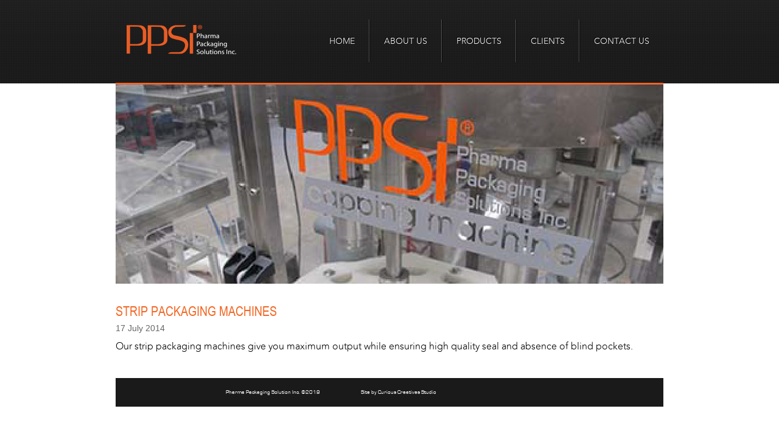

--- FILE ---
content_type: text/html; charset=UTF-8
request_url: http://pharmapackagingsolutions.com.ph/slider/stripping-machines-2/
body_size: 12801
content:
<!DOCTYPE html PUBLIC "-//W3C//DTD XHTML 1.0 Strict//EN" "http://www.w3.org/TR/xhtml1/DTD/xhtml1-strict.dtd">
<html xmlns="http://www.w3.org/1999/xhtml">
<head>

    <meta charset="utf-8">
    <meta http-equiv="X-UA-Compatible" content="IE=edge">
    <meta name="viewport" content="width=device-width, initial-scale=1">
    <title>Strip Packaging Machines | Pharma Packaging Solutions</title>
    
    <link href="http://pharmapackagingsolutions.com.ph/wp-content/themes/PPSI/font/font.css" rel="stylesheet" type="text/css" />
    <link href="http://pharmapackagingsolutions.com.ph/wp-content/themes/PPSI/style.css" rel="stylesheet" type="text/css" />
    <link href="http://pharmapackagingsolutions.com.ph/wp-content/themes/PPSI/css/default.css" rel="stylesheet" type="text/css" />
    
        <link rel="shortcut icon" href="http://pharmapackagingsolutions.com.ph/wp-content/themes/PPSI/images/favicon.ico" type="image/x-icon" />
    
    <link rel='dns-prefetch' href='//s.w.org' />
<link rel="alternate" type="application/rss+xml" title="Pharma Packaging Solutions &raquo; Feed" href="http://pharmapackagingsolutions.com.ph/feed/" />
<link rel="alternate" type="application/rss+xml" title="Pharma Packaging Solutions &raquo; Comments Feed" href="http://pharmapackagingsolutions.com.ph/comments/feed/" />
		<script type="text/javascript">
			window._wpemojiSettings = {"baseUrl":"https:\/\/s.w.org\/images\/core\/emoji\/11.2.0\/72x72\/","ext":".png","svgUrl":"https:\/\/s.w.org\/images\/core\/emoji\/11.2.0\/svg\/","svgExt":".svg","source":{"concatemoji":"http:\/\/pharmapackagingsolutions.com.ph\/wp-includes\/js\/wp-emoji-release.min.js?ver=5.1.19"}};
			!function(e,a,t){var n,r,o,i=a.createElement("canvas"),p=i.getContext&&i.getContext("2d");function s(e,t){var a=String.fromCharCode;p.clearRect(0,0,i.width,i.height),p.fillText(a.apply(this,e),0,0);e=i.toDataURL();return p.clearRect(0,0,i.width,i.height),p.fillText(a.apply(this,t),0,0),e===i.toDataURL()}function c(e){var t=a.createElement("script");t.src=e,t.defer=t.type="text/javascript",a.getElementsByTagName("head")[0].appendChild(t)}for(o=Array("flag","emoji"),t.supports={everything:!0,everythingExceptFlag:!0},r=0;r<o.length;r++)t.supports[o[r]]=function(e){if(!p||!p.fillText)return!1;switch(p.textBaseline="top",p.font="600 32px Arial",e){case"flag":return s([55356,56826,55356,56819],[55356,56826,8203,55356,56819])?!1:!s([55356,57332,56128,56423,56128,56418,56128,56421,56128,56430,56128,56423,56128,56447],[55356,57332,8203,56128,56423,8203,56128,56418,8203,56128,56421,8203,56128,56430,8203,56128,56423,8203,56128,56447]);case"emoji":return!s([55358,56760,9792,65039],[55358,56760,8203,9792,65039])}return!1}(o[r]),t.supports.everything=t.supports.everything&&t.supports[o[r]],"flag"!==o[r]&&(t.supports.everythingExceptFlag=t.supports.everythingExceptFlag&&t.supports[o[r]]);t.supports.everythingExceptFlag=t.supports.everythingExceptFlag&&!t.supports.flag,t.DOMReady=!1,t.readyCallback=function(){t.DOMReady=!0},t.supports.everything||(n=function(){t.readyCallback()},a.addEventListener?(a.addEventListener("DOMContentLoaded",n,!1),e.addEventListener("load",n,!1)):(e.attachEvent("onload",n),a.attachEvent("onreadystatechange",function(){"complete"===a.readyState&&t.readyCallback()})),(n=t.source||{}).concatemoji?c(n.concatemoji):n.wpemoji&&n.twemoji&&(c(n.twemoji),c(n.wpemoji)))}(window,document,window._wpemojiSettings);
		</script>
		<style type="text/css">
img.wp-smiley,
img.emoji {
	display: inline !important;
	border: none !important;
	box-shadow: none !important;
	height: 1em !important;
	width: 1em !important;
	margin: 0 .07em !important;
	vertical-align: -0.1em !important;
	background: none !important;
	padding: 0 !important;
}
</style>
	<link rel='stylesheet' id='prettyphoto-css'  href='http://pharmapackagingsolutions.com.ph/wp-content/plugins/prettyphoto-media/css/prettyPhoto.css?ver=3.1.4' type='text/css' media='screen' />
<link rel='stylesheet' id='wp-block-library-css'  href='http://pharmapackagingsolutions.com.ph/wp-includes/css/dist/block-library/style.min.css?ver=5.1.19' type='text/css' media='all' />
<link rel='stylesheet' id='contact-form-7-css'  href='http://pharmapackagingsolutions.com.ph/wp-content/plugins/contact-form-7/includes/css/styles.css?ver=3.2.1' type='text/css' media='all' />
<link rel='stylesheet' id='ssp-flexslider-css-css'  href='http://pharmapackagingsolutions.com.ph/wp-content/plugins/simple-slider-ssp/views/ssp_skins/default/lib/flexslider.css?ver=1.3' type='text/css' media='all' />

   <!--[if lte IE 8]>
   <style type="text/css" media="screen">
       .white_box {
         behavior: url(http://pharmapackagingsolutions.com.ph/wp-content/themes/PPSI//PIE.htc);
      }
   </style>
   <![endif]--><script type='text/javascript' src='http://pharmapackagingsolutions.com.ph/wp-includes/js/jquery/jquery.js?ver=1.12.4'></script>
<script type='text/javascript' src='http://pharmapackagingsolutions.com.ph/wp-includes/js/jquery/jquery-migrate.min.js?ver=1.4.1'></script>
<script type='text/javascript' src='http://pharmapackagingsolutions.com.ph/?ver=pprjq1'></script>
<script type='text/javascript' src='http://pharmapackagingsolutions.com.ph/wp-content/plugins/simple-slider-ssp/views/ssp_skins/default/lib/jquery.flexslider-min.js?ver=1.3'></script>
<link rel='https://api.w.org/' href='http://pharmapackagingsolutions.com.ph/wp-json/' />
<link rel="EditURI" type="application/rsd+xml" title="RSD" href="http://pharmapackagingsolutions.com.ph/xmlrpc.php?rsd" />
<link rel="wlwmanifest" type="application/wlwmanifest+xml" href="http://pharmapackagingsolutions.com.ph/wp-includes/wlwmanifest.xml" /> 
<link rel='prev' title='Strip Packaging Machines' href='http://pharmapackagingsolutions.com.ph/slider/stripping-machines/' />
<meta name="generator" content="WordPress 5.1.19" />
<link rel='shortlink' href='http://pharmapackagingsolutions.com.ph/?p=683' />
<link rel="alternate" type="application/json+oembed" href="http://pharmapackagingsolutions.com.ph/wp-json/oembed/1.0/embed?url=http%3A%2F%2Fpharmapackagingsolutions.com.ph%2Fslider%2Fstripping-machines-2%2F" />
<link rel="alternate" type="text/xml+oembed" href="http://pharmapackagingsolutions.com.ph/wp-json/oembed/1.0/embed?url=http%3A%2F%2Fpharmapackagingsolutions.com.ph%2Fslider%2Fstripping-machines-2%2F&#038;format=xml" />
</head>

<body class="slider-template-default single single-slider postid-683">
    <div id="wrpper"><!--start wrpper-->
        <div id="header"><!--start header_area-->
                        <div class="logo"><a href="http://pharmapackagingsolutions.com.ph"><img src="http://pharmapackagingsolutions.com.ph/wp-content/uploads/2014/06/ppsi_logo_new.png" alt="Pharma Packaging Solutions" /></a></div>
            <div id="menu"><!--start menu-->
                <div class="menu-main-menu-container"><ul id="menu-main-menu" class="menu"><li id="menu-item-7" class="menu-item menu-item-type-custom menu-item-object-custom menu-item-home menu-item-7"><a href="http://pharmapackagingsolutions.com.ph/">Home</a></li>
<li id="menu-item-159" class="menu-item menu-item-type-post_type menu-item-object-page menu-item-has-children menu-item-159"><a href="http://pharmapackagingsolutions.com.ph/about-us/">About Us</a>
<ul class="sub-menu">
	<li id="menu-item-685" class="menu-item menu-item-type-custom menu-item-object-custom menu-item-685"><a href="http://pharmapackagingsolutions.com.ph/about-us/">Our Company</a></li>
	<li id="menu-item-611" class="menu-item menu-item-type-post_type menu-item-object-page menu-item-611"><a href="http://pharmapackagingsolutions.com.ph/about-us/facility/">Facility</a></li>
	<li id="menu-item-610" class="menu-item menu-item-type-post_type menu-item-object-page menu-item-610"><a href="http://pharmapackagingsolutions.com.ph/about-us/quality-assurance/">Quality Assurance</a></li>
	<li id="menu-item-675" class="menu-item menu-item-type-post_type menu-item-object-page menu-item-675"><a href="http://pharmapackagingsolutions.com.ph/downloads/">Downloads</a></li>
</ul>
</li>
<li id="menu-item-154" class="blackboder menu-item menu-item-type-post_type menu-item-object-page menu-item-has-children menu-item-154"><a href="http://pharmapackagingsolutions.com.ph/products/">Products</a>
<ul class="sub-menu">
	<li id="menu-item-630" class="menu-item menu-item-type-post_type menu-item-object-page menu-item-630"><a href="http://pharmapackagingsolutions.com.ph/products/strip-packaging-machine/">Strip Packaging Machine</a></li>
	<li id="menu-item-629" class="menu-item menu-item-type-post_type menu-item-object-page menu-item-629"><a href="http://pharmapackagingsolutions.com.ph/products/blister-accessories/">Blister Accessories</a></li>
	<li id="menu-item-733" class="menu-item menu-item-type-post_type menu-item-object-page menu-item-733"><a href="http://pharmapackagingsolutions.com.ph/products/complete-liquid-filling-line/">Complete Liquid Filling Line</a></li>
	<li id="menu-item-156" class="menu-item menu-item-type-post_type menu-item-object-page menu-item-156"><a href="http://pharmapackagingsolutions.com.ph/products/bottle-blowing-machine/">Bottle Blowing Machine</a></li>
	<li id="menu-item-160" class="menu-item menu-item-type-post_type menu-item-object-page menu-item-160"><a href="http://pharmapackagingsolutions.com.ph/products/liquid-filling-machine/">Liquid Filling Machine</a></li>
	<li id="menu-item-164" class="menu-item menu-item-type-post_type menu-item-object-page menu-item-164"><a href="http://pharmapackagingsolutions.com.ph/products/bottle-capping-machine/">Bottle Capping Machine</a></li>
	<li id="menu-item-628" class="menu-item menu-item-type-post_type menu-item-object-page menu-item-628"><a href="http://pharmapackagingsolutions.com.ph/products/unscrambler-table-and-conveyor/">Unscrambler Table and Conveyor</a></li>
	<li id="menu-item-889" class="menu-item menu-item-type-post_type menu-item-object-page menu-item-889"><a href="http://pharmapackagingsolutions.com.ph/products/other-products-and-services/">Other Products and Services</a></li>
</ul>
</li>
<li id="menu-item-157" class="menu-item menu-item-type-post_type menu-item-object-page menu-item-157"><a href="http://pharmapackagingsolutions.com.ph/clients/">Clients</a></li>
<li id="menu-item-158" class="menu-item menu-item-type-post_type menu-item-object-page menu-item-158"><a href="http://pharmapackagingsolutions.com.ph/contact-us/">Contact Us</a></li>
</ul></div>            </div><!--//end #menu-->
        </div><!--//end #header_area-->
<div id="content_area"><!--start content_area-->
    <div id="banner">
        <img src="http://pharmapackagingsolutions.com.ph/wp-content/themes/PPSI/images/pic_aboutus_banner.jpg" alt="aboutus_banner" />
    </div>
    <div id="content"><!--start content-->
    	        <div class="post">
            <h2>Strip Packaging Machines</h2>
            <span>17 July 2014</span>
            <div class="entry">
            <p>Our strip packaging machines give you maximum output while ensuring high quality seal and absence of blind pockets.</p>
            </div>
        </div>
            </div><!--//end #content-->
</div><!--//end #content_area-->

	          <div id="footer"><!--start footer-->
        <p>Pharma Packaging Solution Inc. ©2019</p><a href="http://www.curiouscreatives.com" target="_blank"><p class="footer_p">Site by Curious Creatives Studio</p></a>
    </div><!--//end #footer-->
</div><!--//end #wrpper-->
<script type='text/javascript' src='http://pharmapackagingsolutions.com.ph/wp-content/plugins/prettyphoto-media/js/jquery.prettyPhoto.min.js?ver=3.1.4'></script>
<script type='text/javascript' src='http://pharmapackagingsolutions.com.ph/wp-content/plugins/contact-form-7/includes/js/jquery.form.js?ver=3.14'></script>
<script type='text/javascript'>
/* <![CDATA[ */
var _wpcf7 = {"loaderUrl":"http:\/\/pharmapackagingsolutions.com.ph\/wp-content\/plugins\/contact-form-7\/images\/ajax-loader.gif","sending":"Sending ..."};
/* ]]> */
</script>
<script type='text/javascript' src='http://pharmapackagingsolutions.com.ph/wp-content/plugins/contact-form-7/includes/js/scripts.js?ver=3.2.1'></script>
<script type='text/javascript' src='http://pharmapackagingsolutions.com.ph/wp-content/themes/PPSI/js/mobilyslider.js?ver=1.4.8'></script>
<script type='text/javascript' src='http://pharmapackagingsolutions.com.ph/wp-content/themes/PPSI/js/init.js?ver=1.0'></script>
<script type='text/javascript' src='http://pharmapackagingsolutions.com.ph/wp-content/themes/PPSI/js/jcarousellite.js?ver=1.0'></script>
<script type='text/javascript' src='http://pharmapackagingsolutions.com.ph/wp-includes/js/wp-embed.min.js?ver=5.1.19'></script>
<script>
jQuery(function($) {
$('a[rel^="prettyPhoto"]').prettyPhoto();
});
</script>
</body>
</html>


--- FILE ---
content_type: text/css
request_url: http://pharmapackagingsolutions.com.ph/wp-content/themes/PPSI/font/font.css
body_size: 1318
content:
/* Generated by Font Squirrel (http://www.fontsquirrel.com) on October 11, 2012 */

@font-face {
    font-family: 'avenirregular';
    src: url('12_avenir_35_light_02173-webfont.eot');
    src: url('12_avenir_35_light_02173-webfont.eot?#iefix') format('embedded-opentype'),
         url('12_avenir_35_light_02173-webfont.woff') format('woff'),
         url('12_avenir_35_light_02173-webfont.ttf') format('truetype'),
         url('12_avenir_35_light_02173-webfont.svg#avenirregular') format('svg');
    font-weight: normal;
    font-style: normal;

}

@font-face {
    font-family: 'arial_narrowregular';
    src: url('arialn-webfont.eot');
    src: url('arialn-webfont.eot?#iefix') format('embedded-opentype'),
         url('arialn-webfont.woff') format('woff'),
         url('arialn-webfont.ttf') format('truetype'),
         url('arialn-webfont.svg#arial_narrowregular') format('svg');
    font-weight: normal;
    font-style: normal;

}
@font-face {
    font-family: 'eurostileregular';
    src: url('43095-webfont.eot');
    src: url('43095-webfont.eot?#iefix') format('embedded-opentype'),
         url('43095-webfont.woff') format('woff'),
         url('43095-webfont.ttf') format('truetype'),
         url('43095-webfont.svg#eurostileregular') format('svg');
    font-weight: normal;
    font-style: normal;

}

--- FILE ---
content_type: text/css
request_url: http://pharmapackagingsolutions.com.ph/wp-content/themes/PPSI/style.css
body_size: 21339
content:
/*

Theme Name: PPSI

Theme URI: http://pharmapackagingsolutions.com.ph

Author: Baseone

Author URI: http://www.baseonesolutions.com/

Description: Wordpress Theme

Version: 1.0

Tags: light, white, one-column, two-columns, left-sidebar, right-sidebar, fixed-width, custom-menu, featured-images, full-width-template, theme-options, 

*/



/* Css Reset */

html,body,div,span,applet,object,iframe,h1,h2,h3,h4,h5,h6,p,blockquote,pre,a,abbr,acronym,address,big,cite,code,del,dfn,em,font,img,ins,kbd,q,s,samp,small,strike,strong,sub,sup,tt,var,b,u,i,center,dl,dt,dd,ol,ul,li,fieldset,form,label,legend,table,caption,tbody,tfoot,thead,tr,th,td { 

	margin:0; 

	padding:0; 

	border:0; 

	outline:0; 

	font-size:100%; 

	vertical-align:baseline; 

}

body {

	color:#000;

	padding:0;

	margin:0;

	font-size:12px;

	font-family: Arial, Helvetica, sans-serif;

	background:url(images/bgr_body_bg.jpg) repeat-x;

}

ul,ol {

	list-style:none;

}

img,fieldset {

	border:none;

}	

a {

	text-decoration:none;

}

a:hover {

	text-decoration:none;

}

.skip {

	position:absolute;

	left:-9999px;

}

/*----------------------*/

/*     Page structure   */

/*----------------------*/

#wrpper {

	width:900px;

	margin:0 auto;

}

/*----------------------*/

/*     Header           */

/*----------------------*/

#header {

	width:900px;

	height:136px;

	overflow:hidden;

}

.logo {

	float:left;

	padding:41px 0 0 18px;

	width:182px;

}

.logo {

	display:block;

}

#menu {

	float:right;

	width:680px;

}

#menu ul {

	height:102px;

	float:right;

}

#menu ul li {

	float:left;

	background: url(images/menu_bar_bg.jpg) no-repeat left 32px;

	margin-left:0px;

	padding-left:2px;

}

#menu ul li:first-child {

	background: none;

}

#menu ul li a {

	height:102px;

	line-height:136px;

	display:block;

	font-size:14px;

	font-family: 'avenirregular';

	color:#fff;

	z-index:100;

	position:relative;

	padding:0 23px 0 23px;

	text-shadow: -1px -1px 0px #000;

	text-transform:uppercase;

}

#menu ul .blackboder:hover > a {

	border-bottom:7px solid #000;

}

#menu ul li a:hover,

#menu ul  ul li a:hover,

#menu ul li:hover > a {

	background: url(images/menu_hover.jpg) repeat-x;

	color:#f26724;

	display:block;

}

#menu ul .current_page_item > a {

	background: url(images/menu_hover.jpg) repeat-x;

	color:#f26724;

	display:block;

}

#menu ul ul .current_page_item > a {

	background: url(images/menu_ul_ul_li_hover.jpg) no-repeat;

	color:#f26724;

	display:block;

}

#menu ul li li:hover > a {

	color:#f26724;

	background: url(images/menu_ul_ul_li_hover.jpg) no-repeat;

	border:none;

}

#menu ul li ul{

	background: url(images/menu_ul_ul_bg.jpg) repeat;

	clear:both;

	z-index: 9999;

	position: absolute;

	left: -999em;

	height: auto;

	width:208px;

	border-top:5px solid #f26724;

}

#menu ul li li {

	margin: 0px;

	padding: 0px;

	width:181px;

}

#menu ul li li:first-child {

	border:0;

}

#menu ul li ul a {

	clear:both; 

	width:205px;

	height:30px;	

	padding-left:25px;

	line-height:30px;

	color:#fff;

	font-size:12px;

	text-shadow:none;

	display:block;

	text-transform:none;

}

#menu ul li ul a:hover, #menu ul li ul a:active {

	color:#f26724;

	background:url(images/menu_ul_ul_li_hover.jpg) no-repeat;

}

#menu ul li ul ul {

	width:230px;

	margin:-31px 0 0 208px;

	border:none;

}

#menu ul li ul ul li {

	width:150px;

}

#menu ul li:hover ul ul, #menu ul li:hover ul ul ul, #menu ul li.sfhover ul ul, #menu ul li.sfhover ul ul ul {

	left: -999em;

}

#menu ul li:hover ul, #menu ul li li:hover ul, #menu ul li li li:hover ul, #menu ul li.sfhover ul, #menu ul li li.sfhover ul, #menu ul li li li.sfhover ul {

	left: auto;

}

#menu ul li:hover, #menu ul li.sfhover { 

	position: static;

}

/*----------------------*/

/*     Content_area     */

/*----------------------*/

#content_area {

	background:url(images/content_top_bg.jpg) repeat-x;

	padding-top:3px;

	width:900px;

	overflow:hidden;

}

/*----------------------*/

/*     Slider           */

/*----------------------*/

#slider_area {

	background: url(images/slider_bottom_bg.jpg) repeat-x left bottom;

	padding-bottom:12px;

	width:900px;

	height:404px;

}

.slider {

	width:900px;

	height:404px;

	position:relative;

}

.caption {

	width:350px;

	height: auto;

	top:176px;

	position:absolute;

	background:url(images/bgr_caption_bg.jpg) repeat-y;

	overflow:hidden;

	padding:28px 14px 12px 25px;;

}

.ltf_caption {

	float:left;

	width:155px;

	display:block;

}

.ltf_caption h2 {

	font-size:36px;

	color:#fff;

	font-weight:normal;

	font-family: 'avenirregular';

}

.rgt_caption {

	float:right;

	width:170px;

}

.rgt_caption p {

	font-size:12px;

	color:#fff;

	line-height:14px;

}

.rgt_caption span {

	float:right;

	margin-top:25px;

	background:url(images/read_more_bg.png) no-repeat right top;

	padding-right:10px;

	line-height:11px;

	font-size:7px;

	color:#fff;

	text-transform:uppercase;

}

.rgt_caption span a {

	color:#fff;

}

/*----------------------*/

/*     Content          */

/*----------------------*/

#content {

	width:900px;

	overflow:hidden;	

}

#content p {

	font-family: 'avenirregular';

	font-size:16px;

	line-height:24px;

	padding-bottom:20px;

}

.entry p{

	font-family: 'avenirregular';

	font-size:16px;

	line-height:24px;

	padding-bottom:20px;

}

.entry h4{

	font-size:18px;

}

.entry h5{

	font-size:16px;

}

.entry h6{

	font-size:14px;

}

/*.entry ul {

	background:#ececec;

	padding:25px 33px 12px 30px;

}

.entry ul li {

	font-size:14px;

	padding-bottom:8px;

	color:#666666;

	font-family: 'avenirregular';

}

.entry ul li a {

	color:#666666;

}

.entry ul li a:hover {

	color:#f26724;

}

.entry ol {

	background:#ececec;

	padding:25px 33px 12px 30px;

}

.entry ol li {

	font-size:14px;

	padding-bottom:8px;

	color:#666666;

	font-family: 'avenirregular';

}

.entry ol li a {

	color:#666666;

}

.entry ol li a:hover {

	color:#f26724;

}

*/

.feature_area {

	width:900px;

	background:#1a1a1a url(images/bgr_feature_bg.jpg) repeat-x left bottom;

	padding:0 0 0 44px;

}

.feature_heading {

	float:left;

	width:174px;

	padding-top:26px;

}

.feature_heading h2 {

	font-size:24px;

	padding-top:35px;

	color:#f26724;

    font-family: 'arial_narrowregular';

	font-weight:bold;

	font-weight:normal;

	text-transform:uppercase;

}

.feature_heading h2 a {

	color:#f26724;

}

.feature_heading .home_clients {

	padding-top:17px;

}

.icon_boxarea {

	padding: 0px;

	height:115px!important;

	overflow:hidden;

}

.icon_box {

	float:left;

	width:115px!important;

	height:197px;

	background:url(images/feature_bar_bg.jpg) no-repeat left top;

	text-align:center;

}

.icon_box img {

	text-align:center;

}

.icon_box p {

	color:#fff;

	font-size:10px!important;

	line-height:10px!important;

	font-family: 'eurostileregular';

}

.icon_box p a {

	color:#fff;

}

#cursol_area, #cursol_area-what-we-do {

	width:682px;

	overflow:hidden;

	padding:18px 0 21px 0;

}

#cursol_img, #cursol_img-what-we-do {

	padding:0 32px 0 31px;

	width:607px;

	position:relative;

	overflow:hidden;

}

#feature_item ul, #what-we-do-items ul {

	width:607px;

	overflow:hidden;

}

#feature_item ul li {

	float:left;

	width:120px;

	height:91px;

}

#feature_item ul li img {

}

#cursol_img .prev, #cursol_img-what-we-do .prev-item {

	position:absolute;

	left:0px;

	top:0px;

	z-index:9999;

}

.prev a, .prev-item a {

	display:block;

	background: url(images/prev.png) no-repeat;

	width:31px;

	height:91px;

}

#cursol_img .next, #cursol_img-what-we-do .next-item {

	position:absolute;

	right:7px;

	top:0px;

	z-index:9999;

}

.next a, .next-item a {

	display:block;

	background: url(images/next.png) no-repeat;

	width:32px;

	height:91px;

}

/*----------------------*/

/*     Footer           */

/*----------------------*/

#footer {

	width:719px;

	height:47px;

	background:#1a1a1a;

	padding-left:181px;

}

#footer p {

	line-height:47px;

	float:left;

	font-size:9px;

	color:#fff;

	padding-right:67px;

	font-family: 'eurostileregular';

}

.footer_p {

	float:left;

}

/*----------------------*/

/*     About us         */

/*----------------------*/

.about_content {

	width:900px;

	overflow:hidden;	

}

#banner {

	width:900px;

	padding-bottom:29px;

}

#banner img {

	display:block;

}

.container_header {

	height:44px;

	margin-bottom:9px;

	background:url(images/container_header.jpg) repeat-y;

	font-size:21px;

	color:#fff;

    font-family: 'arial_narrowregular';

	line-height:44px;

	padding-left:20px;

	font-weight:normal;

	text-shadow: -1px -1px 0px #a94819;

}

.container_header h2 {

	font-size:21px;

	color:#fff;

    font-family: 'arial_narrowregular';

	line-height:44px;

	padding-left:20px;

	font-weight:normal;

	text-shadow: -1px -1px 0px #a94819;

}

.container {

	width:837px;

	background:#ececec;

	padding:30px 33px 0 30px;

	overflow:hidden;

	margin-bottom:29px;

}

.lft_container {

	float:left;

	width:395px;

}

.rgt_container {

	float:right;

	width:405px;

}

.lft_container p,

.rgt_container p {

	font-family: 'avenirregular';

	font-size:16px;

	line-height:24px;

	color:#666666;

}

.mission_area {

	width:837px;

	overflow:hidden;

	background: url(images/mission_bg.jpg) repeat-y;

	padding:25px 0 21px 0;

}

.mission {

	float:left;

	width:352px;

	padding:0 21px 0 28px;

	overflow:hidden;

}

.vision {

	float: right;

	width:353px;

	padding:0 21px 0 28px;

}

.mission h2,

.vision h2 {

	font-size:36px;

	color:#fff;

	float:left;

	width:141px;

	font-family: 'avenirregular';

	font-weight:normal;

	text-transform:uppercase;

}

.mission p,

.vision p {

	color:#fff;

	float:right;

	width:183px;

	line-height:14px;

	font-size:12px;

	font-family: 'avenirregular';

}

/*----------------------*/

/*     Solutions        */

/*----------------------*/

#solutions_area {

	padding:21px 0 0 0;

	width:928px;

	margin-left:-28px;

}

.solutions {

	float:left;

	width:436px;

	padding-left:28px;

	margin-bottom:29px;

}

.solutions img {

	display:block;

}

.solutions_header_text {

	height:92px;

	width:436px;

	margin-bottom:9px;

	background:url(images/header_Bottle_Prepation_bg.jpg) repeat-y;

}

.solutions_header_text img {

	display:inline;

	float:left;

}

.solutions_header_text h2 {

	font-size:28px;

	color:#fff;

	font-weight:normal;

	line-height:92px;

	font-family: 'eurostileregular';

}

.solutions_header_text h2 a{

	color:#fff;

	}

.solutions_content {

	width: 384px;

	min-height:193px;

	background:#ececec;

	padding:13px 30px 26px 22px;

}

.solutions_content p {

	font-size:14px;

	line-height:24px;

	color:#666666;

	font-family: 'avenirregular';

}

.solutions_content p:first-child {

	text-indent:36px !important;

}

/*-----------------------*/

/* BottleCappingSolution */

/*-----------------------*/

.solution_bottol_content {

	width:900px;

	overflow:hidden;

}

.bottle_capping_solution {

	margin-bottom:9px;

	background:url(images/container_header.jpg) repeat-y;

}

.bottle_capping_solution img {

	display:inline;

	float:left;

}

.bottle_capping_solution h2 {

	font-size:28px;

	color:#fff;

	font-weight:normal;

	line-height:92px;

	font-family: 'eurostileregular';

}

.bottole_solutions p {

	font-size:14px;

	line-height:24px;

	color:#666666;

	font-family: 'avenirregular';

}

.bottole_solutions p:first-child {

	text-indent:36px !important;

}

.video {

	width:940px;

	margin:0px 0 29px -38px;

	padding:0px;

	background:none;

}

.video .video_box {

	float:left;

	margin-left:38px;

	width:432px;

	height:256px;

}

#photo_container {

	width:900px;

	background:#ececec;

	overflow:hidden;

	margin-bottom:29px;

}



.photo_container {

	width:900px;

	background:#ececec;

	overflow:hidden;

	margin-bottom:29px;

}



#photos_area {

	clear:both;

	width:900px;

	margin:13px 0 18px 0;

	overflow:hidden;

}



.photos_area {

	clear:both;

	width:900px;

	margin:13px 0 18px 0;

	overflow:hidden;

}



#photos_area2 {

	clear:both;

	width:900px;

	margin:13px 0 18px 0;

	overflow:hidden;

}



#photos_img {

	width:780px;

	position:relative;

	padding-left:64px;

}



.photos_img {

	width:780px;

	position:relative;

	padding-left:64px;

}



#photos_img2 {

	width:780px;

	position:relative;

	padding-left:64px;

}

#photos_feature_item ul {

	width:780px;

	overflow:hidden;

	height: 230px; /*added for the image captions*/

}

#photos_feature_item ul li {

	float:left;

	width:264px;

	height:189px;

	overflow:hidden;

}

#photos_feature_item ul li img {

	display:block;

}



.photos_feature_item.jCarouselLite ul {

	width:780px;

	overflow:hidden;

	height: 230px; /*added for the image captions*/

visibility: visible;

overflow: hidden;

position: relative;

z-index: 2;

left: 0px;

width: 792px;

}

.photos_feature_item.jCarouselLite ul li {

	float:left;

	width:264px;

	height:189px;

	overflow:hidden;

}

.photos_feature_item.jCarouselLite ul li img {

	display:block;

}





#photos_feature_item2 ul {

	width:780px;

	overflow:hidden;

	height: 230px; /*added for the image captions*/

}

#photos_feature_item2 ul li {

	float:left;

	width:264px;

	height:189px;

	overflow:hidden;

}

#photos_feature_item2 ul li img {

	display:block;

}

#photos_img .photos_prev, #photos_img2 .prev-photo {

	position:absolute;

	left:23px;

	top:0px;

	z-index:1;

}



.photos_img .photos_prev {

	position:absolute;

	left:23px;

	top:0px;

	z-index:1;

}



.photos_prev a, .next-photo a{

	display:block;

	background: url(images/photos_prev.png) no-repeat;

	width:41px;

	height:189px;

}

#photos_img .photos_next, #photos_img2 .next-photo {

	position:absolute;

	right:-37px;

	top:0px;

	z-index:1;

}



.photos_img .photos_next {

	position:absolute;

	right:-37px;

	top:0px;

	z-index:1;

}

.photos_next a, .next-photo a {

	display:block;

	background: url(images/photos_next.png) no-repeat;

	width:39px;

	height:189px;

}

#product_container {

	width:900px;

	padding-bottom:29px;

	overflow:hidden;

}

.lft_product_container {

	width:435px;

	float:left;

	background:#ececec;

	min-height:300px;

}

.lft_product_container h2,.right_product_container h2{

	height:45px;

	line-height:45px;

	padding-bottom:9px;

	background:url(images/widgettitlebg.jpg) repeat-x;

	margin-bottom:24px;

	font-size:21px;

	color:#fff;

    font-family: 'arial_narrowregular';

	padding-left:20px;

	font-weight:normal;

	text-shadow: -1px -1px 0px #a94819;



	}

.cs-product-featured-video h2 { margin-bottom: 0px!important;}
.cs-product-featured-video { margin: 50px 0!important;  }

.lft_product_container p,.right_product_container p{

	font-size:14px;

	line-height:24px;

	color:#666666;

	font-family: 'avenirregular';

	text-indent:36px !important;

	padding:0 25px 10px 25px;

	}

.lft_product_header {

	width:574px;

	background:url(images/product_list_bg.jpg) repeat-y;

	overflow:hidden;

}

.product_list {

	width:511px;

	background:#ececec;

	padding:25px 33px 12px 30px;

}

.product_list li {

	font-size:14px;

	padding-bottom:8px;

	color:#666666;

	font-family: 'avenirregular';

}

.product_list li a {

	color:#666666;

}

.product_list li a:hover {

	color:#f26724;

}

.right_product_container {

	width:450px;

	/*min-height:300px;*/

	float:right;

}









.rgt_product_header {

	width:295px;

	background: url(images/service_list_bg.jpg)  repeat-y;

	overflow:hidden;

}

.service_list {

	width:232px;

	min-height:200px;

	background:#ececec;

	padding:25px 33px 12px 30px;

}

.service_list li {

	font-size:14px;

	padding-bottom:8px;

	color:#666666;

	font-family: 'avenirregular';

}

.service_list li a {

	color:#666666;

}

.service_list li a:hover {

	color:#f26724;

}



/*-----------------------*/

/*     Clients           */

/*-----------------------*/

.clients_container {

	width:864px;

	margin:0 0 29px 0;

	padding:0;

	background:#ececec;

	padding:0 18px 12px 18px;

	overflow:hidden;

}

.clients {

	float:left;

	height:147px;

	width:144px;

	text-align:center;

	margin:13px 0 13px 0;

}

.clients span {

	margin:0 30px 0 30px;

	display:block;

}

.list {

	width:864px;

	overflow:hidden;

}

.list h3 {

	font-size:14px;

	color:#333333;

	font-weight:normal;

	padding-bottom:10px;

	font-family: 'avenirregular';

}

.list ul {

	width:420px;

	float:left;

	padding-left:10px;

}

.list ul li {

	color:#666666;

	font-size:14px;

	padding-bottom:7px;

	font-family: 'avenirregular';

}

/*-----------------------*/

/*     Contactus         */

/*-----------------------*/

.contact_content {

	padding-top:21px;

	width:100%;

	overflow:hidden;

	float:left;

}

.contact_header {

	height:44px;

	margin-bottom:9px;

	background:url(images/container_header.jpg) repeat-y;

}

.contact_container {

	width:100%;

	margin:0 0 29px 0;

	padding:0;

	background:#ececec;

	padding:32px 0px 21px 18px;

	overflow:hidden;

}

.contact_container p {

	font-size:14px!important;

	color:#4d4d4d;

	padding-bottom:12px!important;

	font-family: 'avenirregular';

	line-height:16px!important;

}

.contact_container p span {

	width:104px;

	padding-left:11px;

	display:inline-block;

}

.contact_container p strong {

	padding-left:35px;

	display:inline-block;

	font-weight:normal;

}

.cotact_mail {

	width:316px;

	padding-top:19px;

}

.email_input input,

.message textarea {

	border:none;

	background:none;

}

.select_input{

	border:none;

	background:none;

	width:314px;

	}

.select_input span{

	padding:0!important;

	}

.select_input select{

	width:314px;

	color:#4d4d4d;

	font-size:14px;

	padding:6px 8px 6px 14px;

	border:1px solid #e0e0e0;

	}

.email_input {

	height:9px;

	width:314px;

	padding-top:6px;

	border:1px solid #e0e0e0;

	background:#fff;

	margin-bottom:9px;

}

.email_input input {

	color:#4d4d4d;

	width:296px;

	font-size:14px;

	font-family: 'avenirregular';

	padding:0 8px 0 8px;	

}

.message {

	width:314px;

	padding:0!important;

}

.message span{

	padding:0!important;

	}

.message textarea {

	border:1px solid #e0e0e0;

	background:#fff;

	color:#4d4d4d;

	width:304px;

	height:116px;

	font-size:14px;

	font-family: 'avenirregular';

	padding:5px;

}

.send_btn {

	color:#fff;

	padding:0;

	margin:5px 0 0 0;

	border:none;

}

.send_btn input {

	width:98px;

	height:28px;

	cursor:pointer;

	color:#fff;

	font-size:16px;

	background:none;

	border-style:none;

	background:url(images/btn_send.png) no-repeat;

}

.send_btn input:hover {

	color:#f15a2c;

}

.sidebart{

	width:260px;

	float:right;

	}

.contact_content_right {

	padding-top:21px;	

	width:260px;

	float:right;

	overflow:hidden;

	margin-bottom:10px;

}

.contact_header_right {

	width:260px;

	background: url(images/contact_rgt_bg.jpg) repeat-y;

	overflow:hidden;

	color:#fff;

	line-height:44px;

}

.contact_container_right {

	padding:20px 10px;

	background:#ececec;

	color:#666666;

	font-family: 'avenirregular';

}

.error h1{

	font-size:22px;

	color:#f26724;

    font-family: 'arial_narrowregular';

	font-weight:bold;

	font-weight:normal;

	text-transform:uppercase;

	}

.post{

	width:100%;

	padding-bottom:20px;

	}

.post h2{

	font-size:22px;

	color:#f26724;

    font-family: 'arial_narrowregular';

	font-weight:normal;

	text-transform:uppercase;

	margin-bottom:5px;

	}

.post h2 a{

	color:#f26724;

	}

.post span{

	font-size:14px;

	display:block;

	color:#666;

	margin-bottom:10px;

	}

.page-title{

	font-size:22px;

	color:#f26724;

    font-family: 'arial_narrowregular';

	font-weight:normal;

	text-transform:uppercase;

	margin-bottom:15px;

	}

span.wpcf7-not-valid-tip {

	position: absolute;

	top: 0%!important;

	left: 20%;

	font-size: 11px!important;

	width: 180px!important;

	padding: 2px;

}

/*-------------------------------*/

/*  Post Pagination              */

/*-------------------------------*/

.oldpost{

	width:auto;

	padding:15px 0;

	overflow:hidden;

	}

.oldpost small.prev{

	float:left;

	}

.oldpost small.next{

	float:right;

	}

.oldpost span a,.oldpost small a{

	background: #F5F5F5;

    border: 1px solid #DDDDDD;

    color: #f26724;

    display: block;

    font-size: 11px;

    font-weight: bold;

    margin: 0;

    padding: 8px 20px;

	}

/*-------------------------------*/

/*      Post Images              */

/*-------------------------------*/

.aligncenter, img.aligncenter {

	clear: both;

	display: block;

	margin:0 auto;

}

.alignright {

	margin: 4px 0 15px 13px;

	display: inline;

}

.alignleft {

	margin: 4px 13px 15px 0;

	display: inline;

}

.alignright { float: right; }

.alignleft { float: left; }

.wp-caption {

	border: 1px solid #b2c4c8;

	text-align: center;

	background-color: #E6E6E6;

	padding:9px 4px 4px 4px;

	margin-bottom:10px;

}

.wp-caption img {

	margin: 0;

	padding: 0;

	border: 0 none;

}

.wp-caption p.wp-caption-text {

	font-size: 11px;

	color:#5a5863;

	line-height: 17px;

	padding: 0 4px 5px;

	margin: 0;

}

/* added for image captions */

.img-caption { margin: 5px; position: absolute; width: 250px; text-align:center; font-family: 'avenirregular';}



/* End Images */



.container.bottole_solutions p {text-indent: 10px!important; text-align:justify!important;}

.complete-liquid-filling-line-label {margin:0 auto; width: 25%; }

--- FILE ---
content_type: text/css
request_url: http://pharmapackagingsolutions.com.ph/wp-content/themes/PPSI/css/default.css
body_size: 1144
content:
/*----------------------*/
/*     mobilyslider     */
/*----------------------*/
.slider {
float:left;
width:900px;
height:404px;
position:relative;
}

.sliderContent {
float:left;
width:900px;
height:404px;
clear:both;
position:relative;
overflow:hidden;
}

.sliderArrows a {
display:block;
text-indent:-9999px;
outline:none;
z-index:50;
background-image:url(../images/prev_next.png);
width:42px;
height:42px;
position:absolute;
top:50%;
margin-top:-34px;
}

.prev {
background-position:0 0;
left:15px;
}

.prev:hover {
background-position:0 -44px;
}

.next {
right:15px;
background-position:-44px 0;
}

.next:hover {
background-position:-44px -44px;
}

.sliderContent .item {
position:absolute;
width:900px;
height:404px;
background:#fff;
}

.sliderBullets {
position:absolute;
bottom:0;
left:16px;
z-index:50;
bottom:13px;
}

.sliderBullets a {
display:block;
float:left;
text-indent:-9999px;
outline:none;
margin-left:5px;
width:13px;
height:13px;
background:url(../images/bullets.png) no-repeat;
}

.sliderBullets .active {
background-position:0 -13px;
}

.sliderContent a {
outline:none;
}

a {
color: #999999;
}

a img {
border:none;
}



--- FILE ---
content_type: application/javascript
request_url: http://pharmapackagingsolutions.com.ph/wp-content/plugins/prettyphoto-media/js/jquery.prettyPhoto.min.js?ver=3.1.4
body_size: 20984
content:
/* ------------------------------------------------------------------------
	Class: prettyPhoto
	Use: Lightbox clone for jQuery
	Author: Stephane Caron (http://www.no-margin-for-errors.com)
	Version: 3.1.4
------------------------------------------------------------------------- */
(function(a){function t(){url=location.href;return hashtag=-1!==url.indexOf("#prettyPhoto")?decodeURI(url.substring(url.indexOf("#prettyPhoto")+1,url.length)):!1}function h(a,h){var a=a.replace(/[\[]/,"\\[").replace(/[\]]/,"\\]"),k=RegExp("[\\?&]"+a+"=([^&#]*)").exec(h);return null==k?"":k[1]}a.prettyPhoto={version:"3.1.4"};a.fn.prettyPhoto=function(i){function n(){a(".pp_loaderIcon").hide();projectedTop=scroll_pos.scrollTop+(e/2-b.containerHeight/2);0>projectedTop&&(projectedTop=0);$ppt.fadeTo(settings.animation_speed,
1);$pp_pic_holder.find(".pp_content").animate({height:b.contentHeight,width:b.contentWidth},settings.animation_speed);$pp_pic_holder.animate({top:projectedTop,left:0>d/2-b.containerWidth/2?0:d/2-b.containerWidth/2,width:b.containerWidth},settings.animation_speed,function(){$pp_pic_holder.find(".pp_hoverContainer,#fullResImage").height(b.height).width(b.width);$pp_pic_holder.find(".pp_fade").fadeIn(settings.animation_speed);isSet&&"image"==o(pp_images[set_position])?$pp_pic_holder.find(".pp_hoverContainer").show():
$pp_pic_holder.find(".pp_hoverContainer").hide();settings.allow_expand&&(b.resized?a("a.pp_expand,a.pp_contract").show():a("a.pp_expand").hide());settings.autoplay_slideshow&&!l&&!p&&a.prettyPhoto.startSlideshow();settings.changepicturecallback();p=!0});isSet&&settings.overlay_gallery&&"image"==o(pp_images[set_position])&&settings.ie6_fallback&&!(a.browser.msie&&6==parseInt(a.browser.version))?(itemWidth=57,navWidth="facebook"==settings.theme||"pp_default"==settings.theme?50:30,itemsPerPage=Math.floor((b.containerWidth-
100-navWidth)/itemWidth),itemsPerPage=itemsPerPage<pp_images.length?itemsPerPage:pp_images.length,totalPage=Math.ceil(pp_images.length/itemsPerPage)-1,0==totalPage?(navWidth=0,$pp_gallery.find(".pp_arrow_next,.pp_arrow_previous").hide()):$pp_gallery.find(".pp_arrow_next,.pp_arrow_previous").show(),galleryWidth=itemsPerPage*itemWidth,fullGalleryWidth=pp_images.length*itemWidth,$pp_gallery.css("margin-left",-(galleryWidth/2+navWidth/2)).find("div:first").width(galleryWidth+5).find("ul").width(fullGalleryWidth).find("li.selected").removeClass("selected"),
goToPage=Math.floor(set_position/itemsPerPage)<totalPage?Math.floor(set_position/itemsPerPage):totalPage,a.prettyPhoto.changeGalleryPage(goToPage),$pp_gallery_li.filter(":eq("+set_position+")").addClass("selected")):$pp_pic_holder.find(".pp_content").unbind("mouseenter mouseleave");i.ajaxcallback()}function k(c){$pp_pic_holder.find("#pp_full_res object,#pp_full_res embed").css("visibility","hidden");$pp_pic_holder.find(".pp_fade").fadeOut(settings.animation_speed,function(){a(".pp_loaderIcon").show();
c()})}function y(c){1<c?a(".pp_nav").show():a(".pp_nav").hide()}function f(a,b){resized=!1;u(a,b);imageWidth=a;imageHeight=b;if((g>d||j>e)&&doresize&&settings.allow_resize&&!m){resized=!0;for(fitting=!1;!fitting;)g>d?(imageWidth=d-200,imageHeight=b/a*imageWidth):j>e?(imageHeight=e-200,imageWidth=a/b*imageHeight):fitting=!0,j=imageHeight,g=imageWidth;u(imageWidth,imageHeight);(g>d||j>e)&&f(g,j)}return{width:Math.floor(imageWidth),height:Math.floor(imageHeight),containerHeight:Math.floor(j),containerWidth:Math.floor(g)+
2*settings.horizontal_padding,contentHeight:Math.floor(q),contentWidth:Math.floor(v),resized:resized}}function u(c,b){c=parseFloat(c);b=parseFloat(b);$pp_details=$pp_pic_holder.find(".pp_details");$pp_details.width(c);detailsHeight=parseFloat($pp_details.css("marginTop"))+parseFloat($pp_details.css("marginBottom"));$pp_details=$pp_details.clone().addClass(settings.theme).width(c).appendTo(a("body")).css({position:"absolute",top:-1E4});detailsHeight+=$pp_details.height();detailsHeight=34>=detailsHeight?
36:detailsHeight;a.browser.msie&&7==a.browser.version&&(detailsHeight+=8);$pp_details.remove();$pp_title=$pp_pic_holder.find(".ppt");$pp_title.width(c);titleHeight=parseFloat($pp_title.css("marginTop"))+parseFloat($pp_title.css("marginBottom"));$pp_title=$pp_title.clone().appendTo(a("body")).css({position:"absolute",top:-1E4});titleHeight+=$pp_title.height();$pp_title.remove();q=b+detailsHeight;v=c;j=q+titleHeight+$pp_pic_holder.find(".pp_top").height()+$pp_pic_holder.find(".pp_bottom").height();
g=c}function o(a){return a.match(/youtube\.com\/watch/i)||a.match(/youtu\.be/i)?"youtube":a.match(/vimeo\.com/i)?"vimeo":a.match(/\b.mov\b/i)?"quicktime":a.match(/\b.swf\b/i)?"flash":a.match(/\biframe=true\b/i)?"iframe":a.match(/\bajax=true\b/i)?"ajax":a.match(/\bcustom=true\b/i)?"custom":"#"==a.substr(0,1)?"inline":"image"}function r(){doresize&&"undefined"!=typeof $pp_pic_holder&&(scroll_pos=w(),contentHeight=$pp_pic_holder.height(),contentwidth=$pp_pic_holder.width(),projectedTop=e/2+scroll_pos.scrollTop-
contentHeight/2,0>projectedTop&&(projectedTop=0),contentHeight>e||$pp_pic_holder.css({top:projectedTop,left:d/2+scroll_pos.scrollLeft-contentwidth/2}))}function w(){if(self.pageYOffset)return{scrollTop:self.pageYOffset,scrollLeft:self.pageXOffset};if(document.documentElement&&document.documentElement.scrollTop)return{scrollTop:document.documentElement.scrollTop,scrollLeft:document.documentElement.scrollLeft};if(document.body)return{scrollTop:document.body.scrollTop,scrollLeft:document.body.scrollLeft}}
function x(){settings.social_tools&&(facebook_like_link=settings.social_tools.replace(/{location_href}/g,encodeURIComponent(location.href)));settings.markup=settings.markup.replace("{pp_social}","");a("body").append(settings.markup);$pp_pic_holder=a(".pp_pic_holder");$ppt=a(".ppt");$pp_overlay=a("div.pp_overlay");if(isSet&&settings.overlay_gallery){currentGalleryPage=0;toInject="";for(var b=0;b<pp_images.length;b++)pp_images[b].match(/\b(jpg|jpeg|png|gif)\b/gi)?(classname="",img_src=pp_images[b]):
(classname="default",img_src=""),toInject+="<li class='"+classname+"'><a href='#'><img src='"+img_src+"' width='50' alt='' /></a></li>";toInject=settings.gallery_markup.replace(/{gallery}/g,toInject);$pp_pic_holder.find("#pp_full_res").after(toInject);$pp_gallery=a(".pp_pic_holder .pp_gallery");$pp_gallery_li=$pp_gallery.find("li");$pp_gallery.find(".pp_arrow_next").click(function(){a.prettyPhoto.changeGalleryPage("next");a.prettyPhoto.stopSlideshow();return!1});$pp_gallery.find(".pp_arrow_previous").click(function(){a.prettyPhoto.changeGalleryPage("previous");
a.prettyPhoto.stopSlideshow();return!1});$pp_pic_holder.find(".pp_content").hover(function(){$pp_pic_holder.find(".pp_gallery:not(.disabled)").fadeIn()},function(){$pp_pic_holder.find(".pp_gallery:not(.disabled)").fadeOut()});itemWidth=57;$pp_gallery_li.each(function(b){a(this).find("a").click(function(){a.prettyPhoto.changePage(b);a.prettyPhoto.stopSlideshow();return!1})})}settings.slideshow&&($pp_pic_holder.find(".pp_nav").prepend('<a href="#" class="pp_play">Play</a>'),$pp_pic_holder.find(".pp_nav .pp_play").click(function(){a.prettyPhoto.startSlideshow();
return!1}));$pp_pic_holder.attr("class","pp_pic_holder "+settings.theme);$pp_overlay.css({opacity:0,height:a(document).height(),width:a(window).width()}).bind("click",function(){settings.modal||a.prettyPhoto.close()});a("a.pp_close").bind("click",function(){a.prettyPhoto.close();return false});settings.allow_expand&&a("a.pp_expand").bind("click",function(){if(a(this).hasClass("pp_expand")){a(this).removeClass("pp_expand").addClass("pp_contract");doresize=false}else{a(this).removeClass("pp_contract").addClass("pp_expand");
doresize=true}k(function(){a.prettyPhoto.open()});return false});$pp_pic_holder.find(".pp_previous, .pp_nav .pp_arrow_previous").bind("click",function(){a.prettyPhoto.changePage("previous");a.prettyPhoto.stopSlideshow();return false});$pp_pic_holder.find(".pp_next, .pp_nav .pp_arrow_next").bind("click",function(){a.prettyPhoto.changePage("next");a.prettyPhoto.stopSlideshow();return false});r()}var i=jQuery.extend({hook:"rel",animation_speed:"fast",ajaxcallback:function(){},slideshow:5E3,autoplay_slideshow:!1,
opacity:0.8,show_title:!0,allow_resize:!0,allow_expand:!0,default_width:500,default_height:344,counter_separator_label:"/",theme:"pp_default",horizontal_padding:20,hideflash:!1,wmode:"opaque",autoplay:!0,modal:!1,deeplinking:!0,overlay_gallery:!0,overlay_gallery_max:30,keyboard_shortcuts:!0,changepicturecallback:function(){},callback:function(){},ie6_fallback:!0,markup:'<div class="pp_pic_holder"> <div class="ppt">&nbsp;</div> <div class="pp_top"> <div class="pp_left"></div> <div class="pp_middle"></div> <div class="pp_right"></div> </div> <div class="pp_content_container"> <div class="pp_left"> <div class="pp_right"> <div class="pp_content"> <div class="pp_loaderIcon"></div> <div class="pp_fade"> <a href="#" class="pp_expand" title="Expand the image">Expand</a> <div class="pp_hoverContainer"> <a class="pp_next" href="#">next</a> <a class="pp_previous" href="#">previous</a> </div> <div id="pp_full_res"></div> <div class="pp_details"> <div class="pp_nav"> <a href="#" class="pp_arrow_previous">Previous</a> <p class="currentTextHolder">0/0</p> <a href="#" class="pp_arrow_next">Next</a> </div> <p class="pp_description"></p> <div class="pp_social">{pp_social}</div> <a class="pp_close" href="#">Close</a> </div> </div> </div> </div> </div> </div> <div class="pp_bottom"> <div class="pp_left"></div> <div class="pp_middle"></div> <div class="pp_right"></div> </div> </div> <div class="pp_overlay"></div>',
gallery_markup:'<div class="pp_gallery"> <a href="#" class="pp_arrow_previous">Previous</a> <div> <ul> {gallery} </ul> </div> <a href="#" class="pp_arrow_next">Next</a> </div>',image_markup:'<img id="fullResImage" src="{path}" />',flash_markup:'<object classid="clsid:D27CDB6E-AE6D-11cf-96B8-444553540000" width="{width}" height="{height}"><param name="wmode" value="{wmode}" /><param name="allowfullscreen" value="true" /><param name="allowscriptaccess" value="always" /><param name="movie" value="{path}" /><embed src="{path}" type="application/x-shockwave-flash" allowfullscreen="true" allowscriptaccess="always" width="{width}" height="{height}" wmode="{wmode}"></embed></object>',
quicktime_markup:'<object classid="clsid:02BF25D5-8C17-4B23-BC80-D3488ABDDC6B" codebase="http://www.apple.com/qtactivex/qtplugin.cab" height="{height}" width="{width}"><param name="src" value="{path}"><param name="autoplay" value="{autoplay}"><param name="type" value="video/quicktime"><embed src="{path}" height="{height}" width="{width}" autoplay="{autoplay}" type="video/quicktime" pluginspage="http://www.apple.com/quicktime/download/"></embed></object>',iframe_markup:'<iframe src ="{path}" width="{width}" height="{height}" frameborder="no"></iframe>',
inline_markup:'<div class="pp_inline">{content}</div>',custom_markup:"",social_tools:!1},i),s=this,m=!1,b,p,q,v,j,g,e=a(window).height(),d=a(window).width(),l;doresize=!0;scroll_pos=w();a(window).unbind("resize.prettyphoto").bind("resize.prettyphoto",function(){r();e=a(window).height();d=a(window).width();"undefined"!=typeof $pp_overlay&&$pp_overlay.height(a(document).height()).width(d)});i.keyboard_shortcuts&&a(document).unbind("keydown.prettyphoto").bind("keydown.prettyphoto",function(b){if("undefined"!=
typeof $pp_pic_holder&&$pp_pic_holder.is(":visible"))switch(b.keyCode){case 37:a.prettyPhoto.changePage("previous");b.preventDefault();break;case 39:a.prettyPhoto.changePage("next");b.preventDefault();break;case 27:settings.modal||a.prettyPhoto.close(),b.preventDefault()}});a.prettyPhoto.initialize=function(){settings=i;"pp_default"==settings.theme&&(settings.horizontal_padding=16);settings.ie6_fallback&&a.browser.msie&&6==parseInt(a.browser.version)&&(settings.theme="light_square");theRel=a(this).attr(settings.hook);
galleryRegExp=/\[(?:.*)\]/;pp_images=(isSet=galleryRegExp.exec(theRel)?!0:!1)?jQuery.map(s,function(b){if(a(b).attr(settings.hook).indexOf(theRel)!=-1)return a(b).attr("href")}):a.makeArray(a(this).attr("href"));pp_titles=isSet?jQuery.map(s,function(b){if(a(b).attr(settings.hook).indexOf(theRel)!=-1)return a(b).find("img").attr("alt")?a(b).find("img").attr("alt"):""}):a.makeArray(a(this).find("img").attr("alt"));pp_descriptions=isSet?jQuery.map(s,function(b){if(a(b).attr(settings.hook).indexOf(theRel)!=
-1)return a(b).attr("title")?a(b).attr("title"):""}):a.makeArray(a(this).attr("title"));pp_images.length>settings.overlay_gallery_max&&(settings.overlay_gallery=!1);set_position=jQuery.inArray(a(this).attr("href"),pp_images);rel_index=isSet?set_position:a("a["+settings.hook+"^='"+theRel+"']").index(a(this));x(this);settings.allow_resize&&a(window).bind("scroll.prettyphoto",function(){r()});a.prettyPhoto.open();return!1};a.prettyPhoto.open=function(c,d,e,g){"undefined"==typeof settings&&(settings=
i,a.browser.msie&&6==a.browser.version&&(settings.theme="light_square"),pp_images=a.makeArray(c),pp_titles=d?a.makeArray(d):a.makeArray(""),pp_descriptions=e?a.makeArray(e):a.makeArray(""),isSet=1<pp_images.length?!0:!1,set_position=g?g:0,x(c.target));a.browser.msie&&6==a.browser.version&&a("select").css("visibility","hidden");settings.hideflash&&a("object,embed,iframe[src*=youtube],iframe[src*=vimeo]").css("visibility","hidden");y(a(pp_images).size());a(".pp_loaderIcon").show();settings.deeplinking&&
"undefined"!=typeof theRel&&(location.hash=theRel+"/"+rel_index+"/");settings.social_tools&&(facebook_like_link=settings.social_tools.replace(/{location_href}/g,encodeURIComponent(location.href)),$pp_pic_holder.find(".pp_social").html(facebook_like_link));$ppt.is(":hidden")&&$ppt.css("opacity",0).show();$pp_overlay.show().fadeTo(settings.animation_speed,settings.opacity);$pp_pic_holder.find(".currentTextHolder").text(set_position+1+settings.counter_separator_label+a(pp_images).size());"undefined"!=
typeof pp_descriptions[set_position]&&""!=pp_descriptions[set_position]?$pp_pic_holder.find(".pp_description").show().html(unescape(pp_descriptions[set_position])):$pp_pic_holder.find(".pp_description").hide();movie_width=parseFloat(h("width",pp_images[set_position]))?h("width",pp_images[set_position]):settings.default_width.toString();movie_height=parseFloat(h("height",pp_images[set_position]))?h("height",pp_images[set_position]):settings.default_height.toString();m=!1;-1!=movie_height.indexOf("%")&&
(movie_height=parseFloat(a(window).height()*parseFloat(movie_height)/100-150),m=!0);-1!=movie_width.indexOf("%")&&(movie_width=parseFloat(a(window).width()*parseFloat(movie_width)/100-150),m=!0);$pp_pic_holder.fadeIn(function(){settings.show_title&&pp_titles[set_position]!=""&&typeof pp_titles[set_position]!="undefined"?$ppt.html(unescape(pp_titles[set_position])):$ppt.html("&nbsp;");imgPreloader="";skipInjection=false;switch(o(pp_images[set_position])){case "image":imgPreloader=new Image;nextImage=
new Image;if(isSet&&set_position<a(pp_images).size()-1)nextImage.src=pp_images[set_position+1];prevImage=new Image;if(isSet&&pp_images[set_position-1])prevImage.src=pp_images[set_position-1];$pp_pic_holder.find("#pp_full_res")[0].innerHTML=settings.image_markup.replace(/{path}/g,pp_images[set_position]);imgPreloader.onload=function(){b=f(imgPreloader.width,imgPreloader.height);n()};imgPreloader.onerror=function(){alert("Image cannot be loaded. Make sure the path is correct and image exist.");a.prettyPhoto.close()};
imgPreloader.src=pp_images[set_position];break;case "youtube":b=f(movie_width,movie_height);movie_id=h("v",pp_images[set_position]);if(movie_id==""){movie_id=pp_images[set_position].split("youtu.be/");movie_id=movie_id[1];movie_id.indexOf("?")>0&&(movie_id=movie_id.substr(0,movie_id.indexOf("?")));movie_id.indexOf("&")>0&&(movie_id=movie_id.substr(0,movie_id.indexOf("&")))}movie="http://www.youtube.com/embed/"+movie_id;h("rel",pp_images[set_position])?movie=movie+("?rel="+h("rel",pp_images[set_position])):
movie=movie+"?rel=1";settings.autoplay&&(movie=movie+"&autoplay=1");toInject=settings.iframe_markup.replace(/{width}/g,b.width).replace(/{height}/g,b.height).replace(/{wmode}/g,settings.wmode).replace(/{path}/g,movie);break;case "vimeo":b=f(movie_width,movie_height);movie_id=pp_images[set_position];movie="http://player.vimeo.com/video/"+movie_id.match(/http:\/\/(www\.)?vimeo.com\/(\d+)/)[2]+"?title=0&amp;byline=0&amp;portrait=0";settings.autoplay&&(movie=movie+"&autoplay=1;");vimeo_width=b.width+
"/embed/?moog_width="+b.width;toInject=settings.iframe_markup.replace(/{width}/g,vimeo_width).replace(/{height}/g,b.height).replace(/{path}/g,movie);break;case "quicktime":b=f(movie_width,movie_height);b.height=b.height+15;b.contentHeight=b.contentHeight+15;b.containerHeight=b.containerHeight+15;toInject=settings.quicktime_markup.replace(/{width}/g,b.width).replace(/{height}/g,b.height).replace(/{wmode}/g,settings.wmode).replace(/{path}/g,pp_images[set_position]).replace(/{autoplay}/g,settings.autoplay);
break;case "flash":b=f(movie_width,movie_height);flash_vars=pp_images[set_position];flash_vars=flash_vars.substring(pp_images[set_position].indexOf("flashvars")+10,pp_images[set_position].length);filename=pp_images[set_position];filename=filename.substring(0,filename.indexOf("?"));toInject=settings.flash_markup.replace(/{width}/g,b.width).replace(/{height}/g,b.height).replace(/{wmode}/g,settings.wmode).replace(/{path}/g,filename+"?"+flash_vars);break;case "iframe":b=f(movie_width,movie_height);frame_url=
pp_images[set_position];frame_url=frame_url.substr(0,frame_url.indexOf("iframe")-1);toInject=settings.iframe_markup.replace(/{width}/g,b.width).replace(/{height}/g,b.height).replace(/{path}/g,frame_url);break;case "ajax":doresize=false;b=f(movie_width,movie_height);skipInjection=doresize=true;a.get(pp_images[set_position],function(a){toInject=settings.inline_markup.replace(/{content}/g,a);$pp_pic_holder.find("#pp_full_res")[0].innerHTML=toInject;n()});break;case "custom":b=f(movie_width,movie_height);
toInject=settings.custom_markup;break;case "inline":myClone=a(pp_images[set_position]).clone().append('<br clear="all" />').css({width:settings.default_width}).wrapInner('<div id="pp_full_res"><div class="pp_inline"></div></div>').appendTo(a("body")).show();doresize=false;b=f(a(myClone).width(),a(myClone).height());doresize=true;a(myClone).remove();toInject=settings.inline_markup.replace(/{content}/g,a(pp_images[set_position]).html())}if(!imgPreloader&&!skipInjection){$pp_pic_holder.find("#pp_full_res")[0].innerHTML=
toInject;n()}});return!1};a.prettyPhoto.changePage=function(b){currentGalleryPage=0;"previous"==b?(set_position--,0>set_position&&(set_position=a(pp_images).size()-1)):"next"==b?(set_position++,set_position>a(pp_images).size()-1&&(set_position=0)):set_position=b;rel_index=set_position;doresize||(doresize=!0);settings.allow_expand&&a(".pp_contract").removeClass("pp_contract").addClass("pp_expand");k(function(){a.prettyPhoto.open()})};a.prettyPhoto.changeGalleryPage=function(a){"next"==a?(currentGalleryPage++,
currentGalleryPage>totalPage&&(currentGalleryPage=0)):"previous"==a?(currentGalleryPage--,0>currentGalleryPage&&(currentGalleryPage=totalPage)):currentGalleryPage=a;slide_speed="next"==a||"previous"==a?settings.animation_speed:0;slide_to=currentGalleryPage*itemsPerPage*itemWidth;$pp_gallery.find("ul").animate({left:-slide_to},slide_speed)};a.prettyPhoto.startSlideshow=function(){"undefined"==typeof l?($pp_pic_holder.find(".pp_play").unbind("click").removeClass("pp_play").addClass("pp_pause").click(function(){a.prettyPhoto.stopSlideshow();
return!1}),l=setInterval(a.prettyPhoto.startSlideshow,settings.slideshow)):a.prettyPhoto.changePage("next")};a.prettyPhoto.stopSlideshow=function(){$pp_pic_holder.find(".pp_pause").unbind("click").removeClass("pp_pause").addClass("pp_play").click(function(){a.prettyPhoto.startSlideshow();return!1});clearInterval(l);l=void 0};a.prettyPhoto.close=function(){$pp_overlay.is(":animated")||(a.prettyPhoto.stopSlideshow(),$pp_pic_holder.stop().find("object,embed").css("visibility","hidden"),a("div.pp_pic_holder,div.ppt,.pp_fade").fadeOut(settings.animation_speed,
function(){a(this).remove()}),$pp_overlay.fadeOut(settings.animation_speed,function(){a.browser.msie&&6==a.browser.version&&a("select").css("visibility","visible");settings.hideflash&&a("object,embed,iframe[src*=youtube],iframe[src*=vimeo]").css("visibility","visible");a(this).remove();a(window).unbind("scroll.prettyphoto");-1!==location.href.indexOf("#prettyPhoto")&&(location.hash="prettyPhoto");settings.callback();doresize=!0;p=!1;delete settings}))};!pp_alreadyInitialized&&t()&&(pp_alreadyInitialized=
!0,hashRel=hashIndex=t(),hashIndex=hashIndex.substring(hashIndex.indexOf("/")+1,hashIndex.length-1),hashRel=hashRel.substring(0,hashRel.indexOf("/")),setTimeout(function(){a("a["+i.hook+"^='"+hashRel+"']:eq("+hashIndex+")").trigger("click")},50));return this.unbind("click.prettyphoto").bind("click.prettyphoto",a.prettyPhoto.initialize)}})(jQuery);var pp_alreadyInitialized=!1;

--- FILE ---
content_type: application/javascript
request_url: http://pharmapackagingsolutions.com.ph/wp-content/themes/PPSI/js/init.js?ver=1.0
body_size: 690
content:
jQuery(function(){
	
	jQuery('.slider').mobilyslider({
		content: '.sliderContent',
		children: 'div',
		transition: 'fade',
		animationSpeed: 500,
		autoplay: true,
		autoplaySpeed: 3000,
		pauseOnHover: false,
		bullets: true,
		arrows: false,
		arrowsHide: true,
		prev: 'prev',
		next: 'next',
		animationStart: function(){},
		animationComplete: function(){}
	});
	
});

jQuery(function() {
	
	jQuery("#feature_item").jCarouselLite({
		btnNext: ".next",
		btnPrev: ".prev",
		visible: 5,
		speed: 1000
	});
		
});

jQuery(function() {
		jQuery("#photos_feature_item").jCarouselLite({
			btnNext: ".photos_next",
			btnPrev: ".photos_prev",
			visible: 3,
			speed: 1000
		});
		
		});
